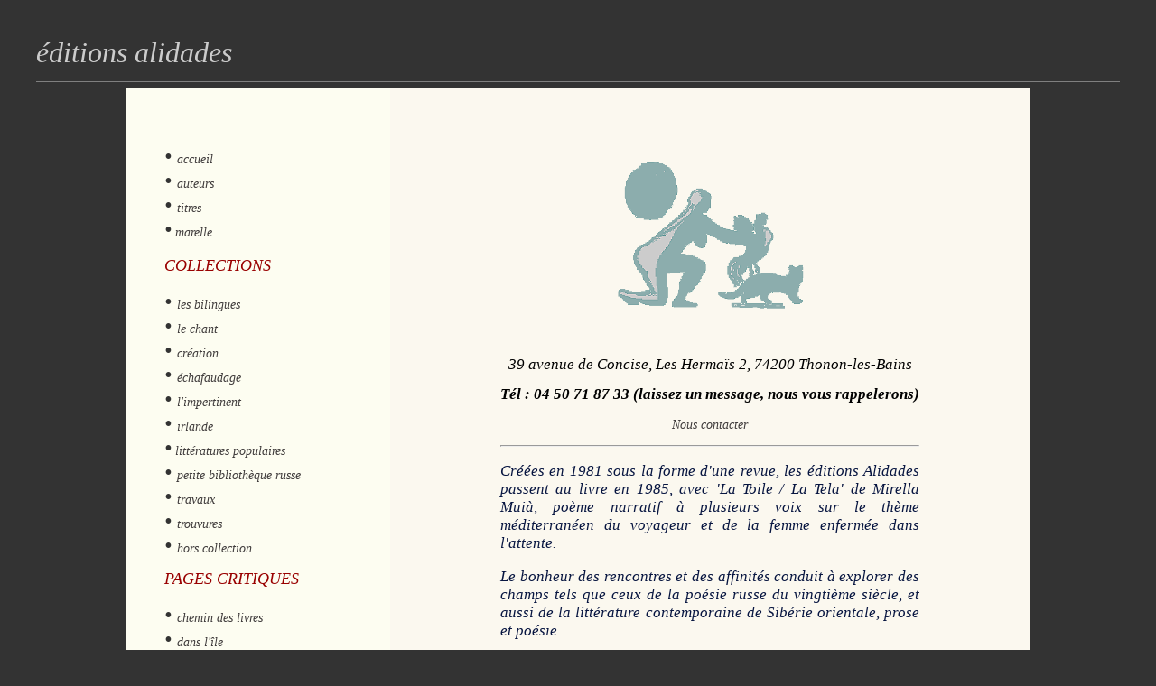

--- FILE ---
content_type: text/html
request_url: https://alidades.fr/qui%20sommes%20nous.html
body_size: 3619
content:
<!DOCTYPE HTML PUBLIC "-//W3C//DTD HTML 4.01 Transitional//EN" "http://www.w3.org/TR/html4/loose.dtd">
<html>

<head>
<meta http-equiv="Content-Type"
content="text/html; charset=iso-8859-1">
<meta name="Keywords" content="alidades &eacute;ditions">
<meta name="GENERATOR" content="Microsoft FrontPage 2.0">
<!-- TemplateBeginEditable name="doctitle" -->
<title>alidades_accueil</title>
<!-- TemplateEndEditable -->
<meta name="Keywords" content="alidades">
<meta name="Description" content="&eacute;ditions Alidades">
<style type="text/css">
<!--
.Style10 {
    font-size: medium;
    font-family: "Times New Roman", Times, serif;
    color: #990000;
}
.Style12 {
    font-size: 13pt;
    font-family: Cambria, "Hoefler Text", "Liberation Serif", Times, "Times New Roman", serif;
    font-style: italic;
    color: #071540;
    text-align: justify;
}
.Style14 {font-family: "Courier New", Courier, monospace; color: #333333; }
a:link {
    color: #3F3B3B;
    text-decoration: none;
}
a:visited {
    text-decoration: none;
    color: #606060;
}
a:hover {
    text-decoration: none;
    color: #B2B2B9;
}
a:active {
    text-decoration: none;
    text-align: left;
    font-size: 16px;
    color: #677CAD;
}
.Style16 {color: #990000}
body {
    margin-top: 40px;
    background-color: #333333;
    background-image: url();
}
.Style17 {
    font-size: large;
    color: #990000;
    text-align: right;
}
body,td,th {
    font-family: Times New Roman, Times, serif;
    font-size: 13px;
    color: #990000;
    font-style: italic;
    font-weight: 100;
}
a {
	font-size: 14px;
}
.Style1 {
    font-family: "Times New Roman", Times, serif;
    color: #2A2953;
}
.Style7 {font-style: italic; font-size: small;}
.Style25 {color: #800000}
.Style26 {color: #FF0000}
.Style28 {color: #993333}
.Style121 {	font-size: x-large;
	font-family: "Times New Roman", Times, serif;
	font-style: italic;
	color: #333333;
}
.Style101 {
    font-size: medium;
    font-family: "Times New Roman", Times, serif;
    text-align: left;
}
.Style1211 {font-size: x-large;
    font-family: Cambria, "Hoefler Text", "Liberation Serif", Times, "Times New Roman", serif;
    font-style: italic;
    color: #333333;
    font-weight: normal;
}
-->
</style>
<!-- TemplateBeginEditable name="head" --><!-- TemplateEndEditable -->
</head>

<body leftmargin="20" marginwidth="40">
<p align="left"><font color="#408080" size="7"><em><font color="#CCCCCC" size="6">éditions
alidades</font><font size="5" face="Times New Roman, Times, serif"><a name="top"></a></font></em></font></p>
<hr size="1" noshade="noshade" class="Style16">
<table width="1000" border="0" align="center" cellpadding="2" cellspacing="0" bgcolor="#CCCCCC">
        <tr>
          <td width="350" align="left" valign="top" bgcolor="#FDFDF1"><br>
            <div align="center">
            <blockquote>
              <p align="left"><span class="Style14"><br>
              </span></p>
              <div align="left">
                <p class="Style101"><span class="Style121">&bull; <a href="nouveautes.html">accueil</a><br>
                &bull; <a href="auteurs.html" target="_parent">auteurs</a><br />
                &bull; <a href="titres.html">titres</a></span><br>
                <a href="marelle.html"><span class="Style121">&bull;</span> marelle</a>                <br>
                </p>
              </div>
              <div align="left">
                <p><span class="Style17"><span class="Style17" style="color: #990000">COLLECTIONS</span></span><br>
                  <br />
                  <span class="Style121">&bull; <a href="bilingues.html" target="_parent">les bilingues<br>
                  </a>&bull; <a href="chant.html">le chant</a><a href="" target="mainFrame"><br>
                  </a>&bull; <a href="creation.html">cr&eacute;ation</a><br>
&bull; <a href="echafaudage.html">&eacute;chafaudage</a> <a href="../web06/essai/bilingues.html" target="mainFrame"> <br>
</a>&bull; <a href="impertinent.html">l'impertinent</a><br>
&bull; <a href="Irlande_cou.html">irlande</a> <br>
<span class="Style1211">&bull;<span style="font-size: 14px"><a href="Litt&eacute;rature populaire_cou.html"> litt&eacute;ratures populaires</a></span></span><br />
&bull; <a href="PBR.html">petite biblioth&egrave;que russe</a><br>
&bull; <a href="travaux.html">travaux</a> <br>
&bull; <a href="trouvures.html">trouvures</a><br>
&bull; <a href="horscollec.html">hors collection<br>
</a></span></p>
                <p><span class="Style17">              PAGES CRITIQUES</span><br>  
              <br>
              <span class="Style121">&bull; <a href="CDL.html">chemin des livres </a><br>
&bull; <a href="notescritiques.html">dans l'&icirc;le</a><br>
&bull; <a href="liens.html">liens</a></span>              </p>
              </div>
              <div align="left">
                <p><span class="Style17">COMMANDER<br>  
                <br>
                </span><span class="Style121">&bull; <a href="commande.html">bulletin de commande</a> <br />
&bull; <a href="librairies.html">librairies</a></span>                </p>
                <p><span class="Style17">&Agrave; VOIR </span><br>
                  <br />
                  <span class="Style121">&bull; <a href="https://alainsaey.fr/Menu" target="_blank">alain saey</a> <br>
&bull; <a href="http://www.albertine.ch" target="_blank">albertine</a><br />
                </span></p>
              </div>
            </blockquote>
            <p>&nbsp;</p>
              <p>&nbsp;</p>
              <p>&nbsp;</p>
              <p>&nbsp;</p>
              <p>&nbsp;</p>
              <p>&nbsp;</p>
              <p>&nbsp;</p>
              <p>&nbsp;</p>
              <p><script type="text/javascript" src="http://compteur.websiteout.net/js/17/0/30908/0">
</script> &nbsp;</p>
          </div></td>
          <td width="800" height="23" rowspan="2" align="center" valign="top" background="" bgcolor="#FBF8EF"><blockquote>
            <blockquote> 
              <p><font color="#000080" size="6"><em><br />
                </em></font><a href="index.html"><img src="images/favorskiTrans2.gif" alt="favorsky" width="288" height="215"></a></p>
              <p><span class="Style26"><strong><br>
                </strong></span><span class="Style12" style="color: #000000"><strong><em style="text-align: center; font-weight: 100;">39 avenue de Concise, Les Herma&iuml;s 2, 74200 Thonon-les-Bains</em></strong> </span></p>
              <p>              <span style="color: #000000; font-size: 13pt; font-weight: lighter;"><span style="font-weight: 300"><strong><em>T&eacute;l</em></strong></span><span style="font-size: 13pt"><strong><em> : 04 50 71 87 3</em></strong></span><strong><em>3 (laissez un message, nous vous rappelerons)</em></strong></span></p>
              <p><a href="mailto:alidades@gmail.com">Nous contacter</a><span style="color: #000000; font-size: 13pt; font-weight: lighter; font-style: normal;"><strong><br>
              </strong></span></p>
            </blockquote>
          </blockquote>
            <blockquote><blockquote><blockquote class="Style1">
              <hr>
              <p class="Style12"><em>Cr&eacute;&eacute;es en 1981 sous la forme d'une revue, les &eacute;ditions Alidades passent au livre en 1985, avec  </em>'La Toile / La Tela'<em> de Mirella Mui&agrave;, po&egrave;me narratif &agrave; plusieurs voix sur le th&egrave;me m&eacute;diterran&eacute;en du voyageur  et de la femme enferm&eacute;e dans l'attente. </em>              </p>
              <p class="Style12"><em>Le bonheur des rencontres et des affinit&eacute;s conduit &agrave; explorer des champs tels que ceux de la po&eacute;sie russe du vingti&egrave;me si&egrave;cle, et aussi de la litt&eacute;rature contemporaine de Sib&eacute;rie orientale, prose et po&eacute;sie. </em></p>
              <p class="Style12">              <em>Des hasards m&egrave;nent &agrave; d'autres domaines  au d&eacute;part de diff&eacute;rentes collections&nbsp;: textes satiriques (L'impertinent), po&eacute;sie chant&eacute;e (Le chant), essais (travaux), curiosit&eacute;s (trouvures), correspondances de peintres et publication de traductions historiques s'ajoutent &agrave; la &quot;Petite Biblioth&egrave;que Russe&quot; et &agrave; la collection &quot;Cr&eacute;ation&quot; qui accueille des po&egrave;tes contemporains fran&ccedil;ais et &eacute;trangers.  Les ann&eacute;es 2009 et 2010 sont marqu&eacute;es par le lancement d'une collection d&eacute;di&eacute;e &agrave; la po&eacute;sie irlandaise du XXI&egrave;me si&egrave;cle &ndash; &quot;Irlande 21&quot; &ndash; et par la d&eacute;couverte, gr&acirc;ce &agrave; Claude Krul, des po&egrave;tes syriens Chawq&icirc; Baghd&acirc;d&icirc; et Naz&icirc;h Abou Afach, qui, avec d'autres, nous accompagnent depuis.<br>
              </em><em><br>
              Le catalogue compte aujourd'hui plus de 200 titres.</em>              <em> Nos ouvrages, pour la plupart de fabrication &quot;maison&quot; et de petit volume (de 24 &agrave; 64 pages), sont diffus&eacute;s par nos soins aux particuliers aussi bien qu'aux libraires, pour peu qu'on les demande, notre logique restant strictement non commerciale.</em>              </p>
              <p class="Style12"><em>Comme de nombreux petits ou &quot;micro&quot; &eacute;diteurs, nous ne sommes gu&egrave;re en mesure de d&eacute;finir ni de tenir une &quot;ligne &eacute;ditoriale&quot;&nbsp;: certains textes s'imposent, d'autres nous ennuient. C'est  question de musique, d'originalit&eacute;, d'exigence &ndash; ou de ce que nous croyons tel. </em>Bref, nos choix sont r&eacute;solument arbitraires.</p>
              <p class="Style12"><span class="Style10"><strong><font color="#408080" size="7"><em><font size="5" face="Times New Roman, Times, serif"><a name="manuscrits" id="manuscrits"></a></font></em></font>MANUSCRITS :</strong></span></p>
              <p class="Style12">              <em>Comme tant d'autres nous recevons nombre de manuscrits &ndash;  au moins un par jour &ndash; que nous n'avons mat&eacute;riellement pas le temps de lire. Alidades est depuis l'origine pr&eacute;occup&eacute;e par les questions de traduction et la d&eacute;couverte d'auteurs et d'&oelig;uvres &eacute;trangers. Nous entendons affirmer plus clairement ce choix&nbsp;: d'o&ugrave; la d&eacute;cision  de ne plus accepter de nouveaux auteurs &eacute;crivant en fran&ccedil;ais (il en va de m&ecirc;me pour les auteurs de langue fran&ccedil;aise nous proposant les versions en langue(s) &eacute;trang&egrave;re(s) de leurs &oelig;uvres). De tr&egrave;s nombreuses maisons les accueillent, qui les serviront mieux que nous ne saurions le faire.</em></p>
              <p class="Style12" style="font-style: normal; text-align: right;">Emmanuel Malherbet
                    </p><blockquote class="Style10">
                      <blockquote>
                        <blockquote>
                          <blockquote>&nbsp;</blockquote>
                  </blockquote>
                      </blockquote>
                    </blockquote>
                    <hr>
              <p align="center" class="Style7"><a href="#top">haut de la page</a></p>
                </blockquote>
              </blockquote>
            </blockquote>
            <p align="justify">&nbsp;</p>
            <p align="justify"><br>
              <br>
          </p>          </td>
  </tr>
        <tr align="left" bgcolor="#FDFDF1">
          <td width="350" valign="top">&nbsp;</td>
        </tr>
</table>
<hr align="center" size="3">
</body>
</html>
